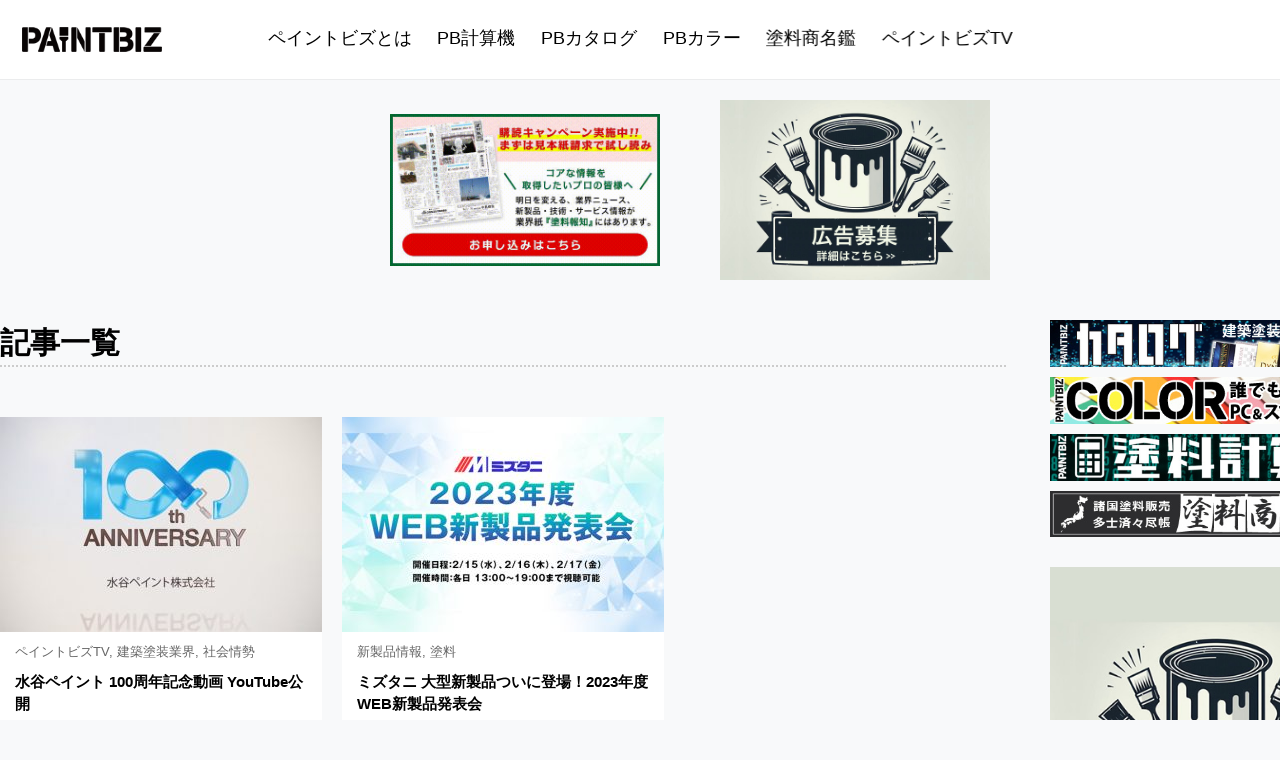

--- FILE ---
content_type: text/html; charset=UTF-8
request_url: https://paint-biz.com/tag/%E6%B0%B4%E8%B0%B7%E3%83%9A%E3%82%A4%E3%83%B3%E3%83%88%E6%A0%AA%E5%BC%8F%E4%BC%9A%E7%A4%BE/
body_size: 29600
content:
<!DOCTYPE html><html lang="ja"><head><meta charset="utf-8"><meta http-equiv="X-UA-Compatible" content="IE=edge"><meta name="viewport" content="width=1550, shrink-to-fit=no"><meta name="format-detection" content="telephone=no"><link media="all" href="https://paint-biz.com/wp_files/wp-content/cache/autoptimize/css/autoptimize_959a9d928e29efbcf12e026bf0d99901.css" rel="stylesheet"><title>水谷ペイント株式会社 | ペイントビズ（PAINTBIZ）</title><meta property="og:title" content="水谷ペイント株式会社 | ペイントビズ（PAINTBIZ）"><meta property="og:type" content="website"><meta property="og:url" content="https://paint-biz.com/tag/%E6%B0%B4%E8%B0%B7%E3%83%9A%E3%82%A4%E3%83%B3%E3%83%88%E6%A0%AA%E5%BC%8F%E4%BC%9A%E7%A4%BE/"><meta property="og:site_name" content="ペイントビズ（PAINTBIZ）建築塗装に特化した情報サイト"><meta property="og:image" content="/wp_files/wp-content/themes/paintbiz2020/img/ogp.jpg"><meta name="twitter:card" content="summary_large_image"><meta name="twitter:url" content="https://paint-biz.com/tag/%E6%B0%B4%E8%B0%B7%E3%83%9A%E3%82%A4%E3%83%B3%E3%83%88%E6%A0%AA%E5%BC%8F%E4%BC%9A%E7%A4%BE/"><meta name="twitter:title" content="水谷ペイント株式会社 | ペイントビズ（PAINTBIZ）"><link rel="icon" sizes="32x32" href="/wp_files/wp-content/themes/paintbiz2020/img/32x32.png"><link rel="icon" sizes="192x192" href="/wp_files/wp-content/themes/paintbiz2020/img/192x192.png"><link rel="apple-touch-icon-precomposed" href="/wp_files/wp-content/themes/paintbiz2020/img/180x180.png">  <script src="https://ajax.googleapis.com/ajax/libs/jquery/2.2.4/jquery.min.js"></script> <meta name="thumbnail" content="/wp_files/wp-content/themes/paintbiz2020/img/thumbnail.jpg">  <script async src="https://www.googletagmanager.com/gtag/js?id=G-57ZB6YVJ3N"></script> <script>window.dataLayer = window.dataLayer || [];

function gtag() {
	dataLayer.push(arguments);
}
gtag('js', new Date());
gtag('config', 'G-57ZB6YVJ3N');
gtag('config', 'UA-5567678-15');</script> <script src="https://www.googleoptimize.com/optimize.js?id=OPT-5QN3NSG"></script> <script async src="https://pagead2.googlesyndication.com/pagead/js/adsbygoogle.js?client=ca-pub-9645966243325053" crossorigin="anonymous"></script> <meta name="twitter:image" content="/wp_files/wp-content/themes/paintbiz2020/img/ogp.jpg"><meta name='robots' content='max-image-preview:large' /><link rel='stylesheet' id='pz-linkcard-css-css' href='//paint-biz.com/wp_files/wp-content/uploads/pz-linkcard/style/style.min.css?ver=2.5.7.4' type='text/css' media='all' /> <script type="text/javascript" id="addtoany-core-js-before">window.a2a_config=window.a2a_config||{};a2a_config.callbacks=[];a2a_config.overlays=[];a2a_config.templates={};a2a_localize = {
	Share: "共有",
	Save: "ブックマーク",
	Subscribe: "購読",
	Email: "メール",
	Bookmark: "ブックマーク",
	ShowAll: "すべて表示する",
	ShowLess: "小さく表示する",
	FindServices: "サービスを探す",
	FindAnyServiceToAddTo: "追加するサービスを今すぐ探す",
	PoweredBy: "Powered by",
	ShareViaEmail: "メールでシェアする",
	SubscribeViaEmail: "メールで購読する",
	BookmarkInYourBrowser: "ブラウザにブックマーク",
	BookmarkInstructions: "このページをブックマークするには、 Ctrl+D または \u2318+D を押下。",
	AddToYourFavorites: "お気に入りに追加",
	SendFromWebOrProgram: "任意のメールアドレスまたはメールプログラムから送信",
	EmailProgram: "メールプログラム",
	More: "詳細&#8230;",
	ThanksForSharing: "共有ありがとうございます !",
	ThanksForFollowing: "フォローありがとうございます !"
};


//# sourceURL=addtoany-core-js-before</script> <script type="text/javascript" defer src="https://static.addtoany.com/menu/page.js" id="addtoany-core-js"></script> <script type="text/javascript" src="https://paint-biz.com/wp_files/wp-includes/js/jquery/jquery.min.js?ver=3.7.1" id="jquery-core-js"></script> 
 <script type="text/javascript" src="https://www.googletagmanager.com/gtag/js?id=G-57ZB6YVJ3N" id="google_gtagjs-js" async></script> <script type="text/javascript" id="google_gtagjs-js-after">window.dataLayer = window.dataLayer || [];function gtag(){dataLayer.push(arguments);}
gtag("set","linker",{"domains":["paint-biz.com"]});
gtag("js", new Date());
gtag("set", "developer_id.dZTNiMT", true);
gtag("config", "G-57ZB6YVJ3N");
//# sourceURL=google_gtagjs-js-after</script> <meta name="generator" content="Site Kit by Google 1.170.0" /> <script type="text/javascript">(function(c,l,a,r,i,t,y){
					c[a]=c[a]||function(){(c[a].q=c[a].q||[]).push(arguments)};t=l.createElement(r);t.async=1;
					t.src="https://www.clarity.ms/tag/"+i+"?ref=wordpress";y=l.getElementsByTagName(r)[0];y.parentNode.insertBefore(t,y);
				})(window, document, "clarity", "script", "jxca1qiel6");</script> </head><body id="page_archive"><header><div><h1><a href="https://paint-biz.com"><noscript><img src="/wp_files/wp-content/themes/paintbiz2020/img/logo.png" alt="ペイントビズ（PAINTBIZ）"></noscript><img class="lazyload" src='data:image/svg+xml,%3Csvg%20xmlns=%22http://www.w3.org/2000/svg%22%20viewBox=%220%200%20210%20140%22%3E%3C/svg%3E' data-src="/wp_files/wp-content/themes/paintbiz2020/img/logo.png" alt="ペイントビズ（PAINTBIZ）"></a></h1></div></header><nav id="gnavi"><div><ul><li><a href="https://paint-biz.com/about/">ペイントビズとは</a></li><li><a href="https://paint-biz.com/pbcalc/">PB計算機</a></li><li><a href="https://paint-biz.com/catalog/">PBカタログ</a></li><li><a href="https://paint-biz.com/pbc/">PBカラー</a></li><li><a href="https://paint-biz.com/shop/">塗料商名鑑</a></li><li><a href="https://paint-biz.com/category/paintbiztv/">ペイントビズTV</a></li></ul></div></nav><main><section class="adArea1"><ul><li><a href="https://www.e-toryo.co.jp/" target="_blank" onclick="gtag('event', 'click', {'event_category': 'banner','event_label': 'e-toryo.co.jp','value': '1'});"><noscript><img src="/ad/adArea1_top/toryo-houchi.gif" alt="塗料報知" width="270" height="152" loading="lazy"></noscript><img class="lazyload" src='data:image/svg+xml,%3Csvg%20xmlns=%22http://www.w3.org/2000/svg%22%20viewBox=%220%200%20270%20152%22%3E%3C/svg%3E' data-src="/ad/adArea1_top/toryo-houchi.gif" alt="塗料報知" width="270" height="152" loading="lazy"></a></li><li><a href="/advertising/"><noscript><img src="/wp_files/wp-content/themes/paintbiz2024/img/ad0_1.jpg" alt=""></noscript><img class="lazyload" src='data:image/svg+xml,%3Csvg%20xmlns=%22http://www.w3.org/2000/svg%22%20viewBox=%220%200%20210%20140%22%3E%3C/svg%3E' data-src="/wp_files/wp-content/themes/paintbiz2024/img/ad0_1.jpg" alt=""></a></li></ul></section><article><div class="wrap"><section id="columnMain"><div id="entryTtl2" class="cat15"><h1>記事一覧</h1></div><ul class="itemList"><li> <a href="https://paint-biz.com/2023/08/03/post_12512/"><img width="322" height="215" src="[data-uri]" data-src="https://paint-biz.com/wp_files/wp-content/uploads/2023/08/801f78cf0a42d21e3d38fe2130110f67-322x215.jpg" class="attachment-pc_itemList size-pc_itemList wp-post-image" alt="" loading="lazy" decoding="async" srcset="https://paint-biz.com/wp_files/wp-content/uploads/2023/08/801f78cf0a42d21e3d38fe2130110f67-322x215.jpg 322w, https://paint-biz.com/wp_files/wp-content/uploads/2023/08/801f78cf0a42d21e3d38fe2130110f67-70x47.jpg 70w, https://paint-biz.com/wp_files/wp-content/uploads/2023/08/801f78cf0a42d21e3d38fe2130110f67.jpg 660w" sizes="auto, (max-width: 322px) 100vw, 322px" /><noscript><img width="322" height="215" src="https://paint-biz.com/wp_files/wp-content/uploads/2023/08/801f78cf0a42d21e3d38fe2130110f67-322x215.jpg" class="attachment-pc_itemList size-pc_itemList wp-post-image" alt="" loading="lazy" decoding="async" srcset="https://paint-biz.com/wp_files/wp-content/uploads/2023/08/801f78cf0a42d21e3d38fe2130110f67-322x215.jpg 322w, https://paint-biz.com/wp_files/wp-content/uploads/2023/08/801f78cf0a42d21e3d38fe2130110f67-70x47.jpg 70w, https://paint-biz.com/wp_files/wp-content/uploads/2023/08/801f78cf0a42d21e3d38fe2130110f67.jpg 660w" sizes="auto, (max-width: 322px) 100vw, 322px" /></noscript></a><p class="cat"> <a href="https://paint-biz.com/paintbiztv/">ペイントビズTV</a> <a href="https://paint-biz.com/industry/">建築塗装業界</a> <a href="https://paint-biz.com/social/">社会情勢</a></p><p class="ttl"><a href="https://paint-biz.com/2023/08/03/post_12512/">水谷ペイント 100周年記念動画 YouTube公開</a></p><p class="date">2023.08.03</p></li><li> <a href="https://paint-biz.com/2023/01/25/post_11801/"><img width="322" height="215" src="[data-uri]" data-src="https://paint-biz.com/wp_files/wp-content/uploads/2023/01/5c5d8beb2d78496752f0b60dd76a51cd-322x215.jpg" class="attachment-pc_itemList size-pc_itemList wp-post-image" alt="" loading="lazy" decoding="async" srcset="https://paint-biz.com/wp_files/wp-content/uploads/2023/01/5c5d8beb2d78496752f0b60dd76a51cd-322x215.jpg 322w, https://paint-biz.com/wp_files/wp-content/uploads/2023/01/5c5d8beb2d78496752f0b60dd76a51cd-70x47.jpg 70w, https://paint-biz.com/wp_files/wp-content/uploads/2023/01/5c5d8beb2d78496752f0b60dd76a51cd.jpg 600w" sizes="auto, (max-width: 322px) 100vw, 322px" /><noscript><img width="322" height="215" src="https://paint-biz.com/wp_files/wp-content/uploads/2023/01/5c5d8beb2d78496752f0b60dd76a51cd-322x215.jpg" class="attachment-pc_itemList size-pc_itemList wp-post-image" alt="" loading="lazy" decoding="async" srcset="https://paint-biz.com/wp_files/wp-content/uploads/2023/01/5c5d8beb2d78496752f0b60dd76a51cd-322x215.jpg 322w, https://paint-biz.com/wp_files/wp-content/uploads/2023/01/5c5d8beb2d78496752f0b60dd76a51cd-70x47.jpg 70w, https://paint-biz.com/wp_files/wp-content/uploads/2023/01/5c5d8beb2d78496752f0b60dd76a51cd.jpg 600w" sizes="auto, (max-width: 322px) 100vw, 322px" /></noscript></a><p class="cat"> <a href="https://paint-biz.com/newitem/">新製品情報</a> <a href="https://paint-biz.com/paint/">塗料</a></p><p class="ttl"><a href="https://paint-biz.com/2023/01/25/post_11801/">ミズタニ 大型新製品ついに登場！2023年度WEB新製品発表会</a></p><p class="date">2023.01.25</p></li></ul></section><aside><p class="adArea2" style="margin-bottom:10px;"><a href="https://paint-biz.com/catalog/"><noscript><img src="/wp_files/wp-content/themes/paintbiz2020/img/catalogBnr_w493.jpg" alt="建築塗装カタログ集結 材料選び超時短 塗料店直通「PAINTBIZカタログ（PBカタログ）」" loading="lazy"></noscript><img class="lazyload" src='data:image/svg+xml,%3Csvg%20xmlns=%22http://www.w3.org/2000/svg%22%20viewBox=%220%200%20210%20140%22%3E%3C/svg%3E' data-src="/wp_files/wp-content/themes/paintbiz2020/img/catalogBnr_w493.jpg" alt="建築塗装カタログ集結 材料選び超時短 塗料店直通「PAINTBIZカタログ（PBカタログ）」" loading="lazy"></a></p><p class="adArea2" style="margin-bottom:10px;"><a href="https://paint-biz.com/pbc/"><noscript><img src="/wp_files/wp-content/themes/paintbiz2020/img/colorBnr_w493.jpg" alt="PB Color 日本塗装工業会標準色" loading="lazy"></noscript><img class="lazyload" src='data:image/svg+xml,%3Csvg%20xmlns=%22http://www.w3.org/2000/svg%22%20viewBox=%220%200%20210%20140%22%3E%3C/svg%3E' data-src="/wp_files/wp-content/themes/paintbiz2020/img/colorBnr_w493.jpg" alt="PB Color 日本塗装工業会標準色" loading="lazy"></a></p><p class="adArea2" style="margin-bottom:10px;"><a href="https://paint-biz.com/pbcalc/"><noscript><img src="/wp_files/wp-content/themes/paintbiz2020/img/calculationBnr_w493.jpg" alt="PB計算 塗料計算機" loading="lazy"></noscript><img class="lazyload" src='data:image/svg+xml,%3Csvg%20xmlns=%22http://www.w3.org/2000/svg%22%20viewBox=%220%200%20210%20140%22%3E%3C/svg%3E' data-src="/wp_files/wp-content/themes/paintbiz2020/img/calculationBnr_w493.jpg" alt="PB計算 塗料計算機" loading="lazy"></a></p><p class="adArea2"><a href="https://paint-biz.com/shop/"><noscript><img src="/wp_files/wp-content/themes/paintbiz2020/img/tacBnr_w493.jpg" alt="諸国塗料販売多士済々尽帳 塗料商名鑑" loading="lazy"></noscript><img class="lazyload" src='data:image/svg+xml,%3Csvg%20xmlns=%22http://www.w3.org/2000/svg%22%20viewBox=%220%200%20210%20140%22%3E%3C/svg%3E' data-src="/wp_files/wp-content/themes/paintbiz2020/img/tacBnr_w493.jpg" alt="諸国塗料販売多士済々尽帳 塗料商名鑑" loading="lazy"></a></p><p class="adArea2"><a href="/advertising/"><noscript><img src="/wp_files/wp-content/themes/paintbiz2024/img/ad0_2.jpg" alt="" loading="lazy"></noscript><img class="lazyload" src='data:image/svg+xml,%3Csvg%20xmlns=%22http://www.w3.org/2000/svg%22%20viewBox=%220%200%20210%20140%22%3E%3C/svg%3E' data-src="/wp_files/wp-content/themes/paintbiz2024/img/ad0_2.jpg" alt="" loading="lazy"></a></p><dl><dt>─ コラム ─</dt><dd> <a href="https://paint-biz.com/2023/08/01/post_12484/"><p class="thum"><img width="70" height="47" src="[data-uri]" data-src="https://paint-biz.com/wp_files/wp-content/uploads/2023/08/472659c839a52bf063fe19c247e7c7d7-70x47.jpg" class="attachment-pc_pickupList size-pc_pickupList wp-post-image" alt="" decoding="async" srcset="https://paint-biz.com/wp_files/wp-content/uploads/2023/08/472659c839a52bf063fe19c247e7c7d7-70x47.jpg 70w, https://paint-biz.com/wp_files/wp-content/uploads/2023/08/472659c839a52bf063fe19c247e7c7d7-322x215.jpg 322w, https://paint-biz.com/wp_files/wp-content/uploads/2023/08/472659c839a52bf063fe19c247e7c7d7.jpg 660w" sizes="(max-width: 70px) 100vw, 70px" /><noscript><img width="70" height="47" src="https://paint-biz.com/wp_files/wp-content/uploads/2023/08/472659c839a52bf063fe19c247e7c7d7-70x47.jpg" class="attachment-pc_pickupList size-pc_pickupList wp-post-image" alt="" decoding="async" srcset="https://paint-biz.com/wp_files/wp-content/uploads/2023/08/472659c839a52bf063fe19c247e7c7d7-70x47.jpg 70w, https://paint-biz.com/wp_files/wp-content/uploads/2023/08/472659c839a52bf063fe19c247e7c7d7-322x215.jpg 322w, https://paint-biz.com/wp_files/wp-content/uploads/2023/08/472659c839a52bf063fe19c247e7c7d7.jpg 660w" sizes="(max-width: 70px) 100vw, 70px" /></noscript></p><div><p>賃貸住宅の原状回復⼯事でCO₂排出量を99％削減 SDGsに寄与</p></div> </a></dd><dd> <a href="https://paint-biz.com/2021/01/26/post_2311/"><p class="thum"><img width="70" height="47" src="[data-uri]" data-src="https://paint-biz.com/wp_files/wp-content/uploads/2021/01/paintbiz-miyaki-70x47.jpg" class="attachment-pc_pickupList size-pc_pickupList wp-post-image" alt="" decoding="async" srcset="https://paint-biz.com/wp_files/wp-content/uploads/2021/01/paintbiz-miyaki-70x47.jpg 70w, https://paint-biz.com/wp_files/wp-content/uploads/2021/01/paintbiz-miyaki-322x215.jpg 322w, https://paint-biz.com/wp_files/wp-content/uploads/2021/01/paintbiz-miyaki.jpg 600w" sizes="(max-width: 70px) 100vw, 70px" /><noscript><img width="70" height="47" src="https://paint-biz.com/wp_files/wp-content/uploads/2021/01/paintbiz-miyaki-70x47.jpg" class="attachment-pc_pickupList size-pc_pickupList wp-post-image" alt="" decoding="async" srcset="https://paint-biz.com/wp_files/wp-content/uploads/2021/01/paintbiz-miyaki-70x47.jpg 70w, https://paint-biz.com/wp_files/wp-content/uploads/2021/01/paintbiz-miyaki-322x215.jpg 322w, https://paint-biz.com/wp_files/wp-content/uploads/2021/01/paintbiz-miyaki.jpg 600w" sizes="(max-width: 70px) 100vw, 70px" /></noscript></p><div><p>無垢の木部 あく洗いは塗装屋の腕の見せ所</p></div> </a></dd><dd> <a href="https://paint-biz.com/2022/10/01/post_11403/"><p class="thum"><img width="70" height="47" src="[data-uri]" data-src="https://paint-biz.com/wp_files/wp-content/uploads/2022/10/a6b835971f30507672ae2f4d154339ac-70x47.jpg" class="attachment-pc_pickupList size-pc_pickupList wp-post-image" alt="" decoding="async" srcset="https://paint-biz.com/wp_files/wp-content/uploads/2022/10/a6b835971f30507672ae2f4d154339ac-70x47.jpg 70w, https://paint-biz.com/wp_files/wp-content/uploads/2022/10/a6b835971f30507672ae2f4d154339ac-322x215.jpg 322w, https://paint-biz.com/wp_files/wp-content/uploads/2022/10/a6b835971f30507672ae2f4d154339ac.jpg 600w" sizes="(max-width: 70px) 100vw, 70px" /><noscript><img width="70" height="47" src="https://paint-biz.com/wp_files/wp-content/uploads/2022/10/a6b835971f30507672ae2f4d154339ac-70x47.jpg" class="attachment-pc_pickupList size-pc_pickupList wp-post-image" alt="" decoding="async" srcset="https://paint-biz.com/wp_files/wp-content/uploads/2022/10/a6b835971f30507672ae2f4d154339ac-70x47.jpg 70w, https://paint-biz.com/wp_files/wp-content/uploads/2022/10/a6b835971f30507672ae2f4d154339ac-322x215.jpg 322w, https://paint-biz.com/wp_files/wp-content/uploads/2022/10/a6b835971f30507672ae2f4d154339ac.jpg 600w" sizes="(max-width: 70px) 100vw, 70px" /></noscript></p><div><p>塗装工事積算のゲームチェンジャー【拾い出しテンプレート】爆誕 !?</p></div> </a></dd><dd> <a href="https://paint-biz.com/2022/01/25/post_9101/"><p class="thum"><img width="70" height="47" src="[data-uri]" data-src="https://paint-biz.com/wp_files/wp-content/uploads/2022/01/09df8bdd61a09d2ff7c015adbe10667a-70x47.jpg" class="attachment-pc_pickupList size-pc_pickupList wp-post-image" alt="" decoding="async" srcset="https://paint-biz.com/wp_files/wp-content/uploads/2022/01/09df8bdd61a09d2ff7c015adbe10667a-70x47.jpg 70w, https://paint-biz.com/wp_files/wp-content/uploads/2022/01/09df8bdd61a09d2ff7c015adbe10667a-322x215.jpg 322w, https://paint-biz.com/wp_files/wp-content/uploads/2022/01/09df8bdd61a09d2ff7c015adbe10667a.jpg 600w" sizes="(max-width: 70px) 100vw, 70px" /><noscript><img width="70" height="47" src="https://paint-biz.com/wp_files/wp-content/uploads/2022/01/09df8bdd61a09d2ff7c015adbe10667a-70x47.jpg" class="attachment-pc_pickupList size-pc_pickupList wp-post-image" alt="" decoding="async" srcset="https://paint-biz.com/wp_files/wp-content/uploads/2022/01/09df8bdd61a09d2ff7c015adbe10667a-70x47.jpg 70w, https://paint-biz.com/wp_files/wp-content/uploads/2022/01/09df8bdd61a09d2ff7c015adbe10667a-322x215.jpg 322w, https://paint-biz.com/wp_files/wp-content/uploads/2022/01/09df8bdd61a09d2ff7c015adbe10667a.jpg 600w" sizes="(max-width: 70px) 100vw, 70px" /></noscript></p><div><p>【PB-NEWS】マルテーから新ローラー「マルテー オールワン」発売開始！</p></div> </a></dd><dd> <a href="https://paint-biz.com/2022/08/22/post_10857/"><p class="thum"><img width="70" height="47" src="[data-uri]" data-src="https://paint-biz.com/wp_files/wp-content/uploads/2022/08/87311fd8f3abfba4041c0834b66dcf11-70x47.jpg" class="attachment-pc_pickupList size-pc_pickupList wp-post-image" alt="" decoding="async" srcset="https://paint-biz.com/wp_files/wp-content/uploads/2022/08/87311fd8f3abfba4041c0834b66dcf11-70x47.jpg 70w, https://paint-biz.com/wp_files/wp-content/uploads/2022/08/87311fd8f3abfba4041c0834b66dcf11-322x215.jpg 322w, https://paint-biz.com/wp_files/wp-content/uploads/2022/08/87311fd8f3abfba4041c0834b66dcf11.jpg 600w" sizes="(max-width: 70px) 100vw, 70px" /><noscript><img width="70" height="47" src="https://paint-biz.com/wp_files/wp-content/uploads/2022/08/87311fd8f3abfba4041c0834b66dcf11-70x47.jpg" class="attachment-pc_pickupList size-pc_pickupList wp-post-image" alt="" decoding="async" srcset="https://paint-biz.com/wp_files/wp-content/uploads/2022/08/87311fd8f3abfba4041c0834b66dcf11-70x47.jpg 70w, https://paint-biz.com/wp_files/wp-content/uploads/2022/08/87311fd8f3abfba4041c0834b66dcf11-322x215.jpg 322w, https://paint-biz.com/wp_files/wp-content/uploads/2022/08/87311fd8f3abfba4041c0834b66dcf11.jpg 600w" sizes="(max-width: 70px) 100vw, 70px" /></noscript></p><div><p>ペンギンシールのサンスター　建築用シーリング材・接着剤の価格改定</p></div> </a></dd><dd> <a href="https://paint-biz.com/2022/08/05/post_10415/"><p class="thum"><img width="70" height="47" src="[data-uri]" data-src="https://paint-biz.com/wp_files/wp-content/uploads/2022/08/d74b391371e3e683f76b19c797672bc4-70x47.jpg" class="attachment-pc_pickupList size-pc_pickupList wp-post-image" alt="" decoding="async" srcset="https://paint-biz.com/wp_files/wp-content/uploads/2022/08/d74b391371e3e683f76b19c797672bc4-70x47.jpg 70w, https://paint-biz.com/wp_files/wp-content/uploads/2022/08/d74b391371e3e683f76b19c797672bc4-322x215.jpg 322w, https://paint-biz.com/wp_files/wp-content/uploads/2022/08/d74b391371e3e683f76b19c797672bc4.jpg 600w" sizes="(max-width: 70px) 100vw, 70px" /><noscript><img width="70" height="47" src="https://paint-biz.com/wp_files/wp-content/uploads/2022/08/d74b391371e3e683f76b19c797672bc4-70x47.jpg" class="attachment-pc_pickupList size-pc_pickupList wp-post-image" alt="" decoding="async" srcset="https://paint-biz.com/wp_files/wp-content/uploads/2022/08/d74b391371e3e683f76b19c797672bc4-70x47.jpg 70w, https://paint-biz.com/wp_files/wp-content/uploads/2022/08/d74b391371e3e683f76b19c797672bc4-322x215.jpg 322w, https://paint-biz.com/wp_files/wp-content/uploads/2022/08/d74b391371e3e683f76b19c797672bc4.jpg 600w" sizes="(max-width: 70px) 100vw, 70px" /></noscript></p><div><p>日本ペイント【ペイントかわら版】が電子版としてリニューアル</p></div> </a></dd><dd> <a href="https://paint-biz.com/2021/03/13/post_2962/"><p class="thum"><img width="70" height="47" src="[data-uri]" data-src="https://paint-biz.com/wp_files/wp-content/uploads/2021/03/2d9240966000f8a532f7a15cac232038-70x47.png" class="attachment-pc_pickupList size-pc_pickupList wp-post-image" alt="" decoding="async" srcset="https://paint-biz.com/wp_files/wp-content/uploads/2021/03/2d9240966000f8a532f7a15cac232038-70x47.png 70w, https://paint-biz.com/wp_files/wp-content/uploads/2021/03/2d9240966000f8a532f7a15cac232038-322x215.png 322w, https://paint-biz.com/wp_files/wp-content/uploads/2021/03/2d9240966000f8a532f7a15cac232038.png 600w" sizes="(max-width: 70px) 100vw, 70px" /><noscript><img width="70" height="47" src="https://paint-biz.com/wp_files/wp-content/uploads/2021/03/2d9240966000f8a532f7a15cac232038-70x47.png" class="attachment-pc_pickupList size-pc_pickupList wp-post-image" alt="" decoding="async" srcset="https://paint-biz.com/wp_files/wp-content/uploads/2021/03/2d9240966000f8a532f7a15cac232038-70x47.png 70w, https://paint-biz.com/wp_files/wp-content/uploads/2021/03/2d9240966000f8a532f7a15cac232038-322x215.png 322w, https://paint-biz.com/wp_files/wp-content/uploads/2021/03/2d9240966000f8a532f7a15cac232038.png 600w" sizes="(max-width: 70px) 100vw, 70px" /></noscript></p><div><p>PB-Twitterまとめ 2021/3/6～3/12</p></div> </a></dd><dd> <a href="https://paint-biz.com/2023/08/03/post_12512/"><p class="thum"><img width="70" height="47" src="[data-uri]" data-src="https://paint-biz.com/wp_files/wp-content/uploads/2023/08/801f78cf0a42d21e3d38fe2130110f67-70x47.jpg" class="attachment-pc_pickupList size-pc_pickupList wp-post-image" alt="" decoding="async" srcset="https://paint-biz.com/wp_files/wp-content/uploads/2023/08/801f78cf0a42d21e3d38fe2130110f67-70x47.jpg 70w, https://paint-biz.com/wp_files/wp-content/uploads/2023/08/801f78cf0a42d21e3d38fe2130110f67-322x215.jpg 322w, https://paint-biz.com/wp_files/wp-content/uploads/2023/08/801f78cf0a42d21e3d38fe2130110f67.jpg 660w" sizes="(max-width: 70px) 100vw, 70px" /><noscript><img width="70" height="47" src="https://paint-biz.com/wp_files/wp-content/uploads/2023/08/801f78cf0a42d21e3d38fe2130110f67-70x47.jpg" class="attachment-pc_pickupList size-pc_pickupList wp-post-image" alt="" decoding="async" srcset="https://paint-biz.com/wp_files/wp-content/uploads/2023/08/801f78cf0a42d21e3d38fe2130110f67-70x47.jpg 70w, https://paint-biz.com/wp_files/wp-content/uploads/2023/08/801f78cf0a42d21e3d38fe2130110f67-322x215.jpg 322w, https://paint-biz.com/wp_files/wp-content/uploads/2023/08/801f78cf0a42d21e3d38fe2130110f67.jpg 660w" sizes="(max-width: 70px) 100vw, 70px" /></noscript></p><div><p>水谷ペイント 100周年記念動画 YouTube公開</p></div> </a></dd><dd> <a href="https://paint-biz.com/2021/06/11/post_4763/"><p class="thum"><img width="70" height="47" src="[data-uri]" data-src="https://paint-biz.com/wp_files/wp-content/uploads/2021/06/77a88138253f84d0787dd424433aae5c-70x47.jpg" class="attachment-pc_pickupList size-pc_pickupList wp-post-image" alt="" decoding="async" srcset="https://paint-biz.com/wp_files/wp-content/uploads/2021/06/77a88138253f84d0787dd424433aae5c-70x47.jpg 70w, https://paint-biz.com/wp_files/wp-content/uploads/2021/06/77a88138253f84d0787dd424433aae5c-322x215.jpg 322w, https://paint-biz.com/wp_files/wp-content/uploads/2021/06/77a88138253f84d0787dd424433aae5c.jpg 600w" sizes="(max-width: 70px) 100vw, 70px" /><noscript><img width="70" height="47" src="https://paint-biz.com/wp_files/wp-content/uploads/2021/06/77a88138253f84d0787dd424433aae5c-70x47.jpg" class="attachment-pc_pickupList size-pc_pickupList wp-post-image" alt="" decoding="async" srcset="https://paint-biz.com/wp_files/wp-content/uploads/2021/06/77a88138253f84d0787dd424433aae5c-70x47.jpg 70w, https://paint-biz.com/wp_files/wp-content/uploads/2021/06/77a88138253f84d0787dd424433aae5c-322x215.jpg 322w, https://paint-biz.com/wp_files/wp-content/uploads/2021/06/77a88138253f84d0787dd424433aae5c.jpg 600w" sizes="(max-width: 70px) 100vw, 70px" /></noscript></p><div><p>無料オンライン色見本《日塗工色見本Ｌ版》準拠【PBカラー】</p></div> </a></dd><dd> <a href="https://paint-biz.com/2022/06/03/post_10027/"><p class="thum"><img width="70" height="47" src="[data-uri]" data-src="https://paint-biz.com/wp_files/wp-content/uploads/2022/06/ac73b6dd9026fc01da026f82f8b7c04f-70x47.jpg" class="attachment-pc_pickupList size-pc_pickupList wp-post-image" alt="" decoding="async" srcset="https://paint-biz.com/wp_files/wp-content/uploads/2022/06/ac73b6dd9026fc01da026f82f8b7c04f-70x47.jpg 70w, https://paint-biz.com/wp_files/wp-content/uploads/2022/06/ac73b6dd9026fc01da026f82f8b7c04f-322x215.jpg 322w, https://paint-biz.com/wp_files/wp-content/uploads/2022/06/ac73b6dd9026fc01da026f82f8b7c04f.jpg 600w" sizes="(max-width: 70px) 100vw, 70px" /><noscript><img width="70" height="47" src="https://paint-biz.com/wp_files/wp-content/uploads/2022/06/ac73b6dd9026fc01da026f82f8b7c04f-70x47.jpg" class="attachment-pc_pickupList size-pc_pickupList wp-post-image" alt="" decoding="async" srcset="https://paint-biz.com/wp_files/wp-content/uploads/2022/06/ac73b6dd9026fc01da026f82f8b7c04f-70x47.jpg 70w, https://paint-biz.com/wp_files/wp-content/uploads/2022/06/ac73b6dd9026fc01da026f82f8b7c04f-322x215.jpg 322w, https://paint-biz.com/wp_files/wp-content/uploads/2022/06/ac73b6dd9026fc01da026f82f8b7c04f.jpg 600w" sizes="(max-width: 70px) 100vw, 70px" /></noscript></p><div><p>㈱住環境ジャパン　外壁・屋根塗装が定額制で安心のWEBサイト『コダテ・デコレ』2022年6月1日(水)にオープン！</p></div> </a></dd></dl></aside></div></article></main><footer><nav><ul><li><a href="https://paint-biz.com/operator/">運営者情報</a></li><li><a href="https://paint-biz.com/advertising/">広告掲載について</a></li><li><a href="https://paint-biz.com/inquiry/">お問い合わせ</a></li><li><a href="https://paint-biz.com/terms/">利用規約</a></li><li><a href="https://paint-biz.com/privacypolicy/">個人情報保護方針</a></li></ul></nav><p class="copyright">&copy; 2020<script>TYnow = new Date();document.write( '-' + TYnow.getFullYear() );</script> PaintBiz</p></footer>  <script type="speculationrules">{"prefetch":[{"source":"document","where":{"and":[{"href_matches":"/*"},{"not":{"href_matches":["/wp_files/wp-*.php","/wp_files/wp-admin/*","/wp_files/wp-content/uploads/*","/wp_files/wp-content/*","/wp_files/wp-content/plugins/*","/wp_files/wp-content/themes/paintbiz2020/*","/*\\?(.+)"]}},{"not":{"selector_matches":"a[rel~=\"nofollow\"]"}},{"not":{"selector_matches":".no-prefetch, .no-prefetch a"}}]},"eagerness":"conservative"}]}</script> <noscript><style>.lazyload{display:none;}</style></noscript><script data-noptimize="1">window.lazySizesConfig=window.lazySizesConfig||{};window.lazySizesConfig.loadMode=1;</script><script async data-noptimize="1" src='https://paint-biz.com/wp_files/wp-content/plugins/autoptimize/classes/external/js/lazysizes.min.js?ao_version=3.1.14'></script><script type="text/javascript" id="pz-lkc-click-js-extra">var pz_lkc_ajax = {"ajax_url":"https://paint-biz.com/wp_files/wp-admin/admin-ajax.php","nonce":"2e736290a1"};
//# sourceURL=pz-lkc-click-js-extra</script> <script type="text/javascript" id="pz-news-js-js-extra">var pz_news = {"ajax_url":"https://paint-biz.com/wp_files/wp-admin/admin-ajax.php"};
//# sourceURL=pz-news-js-js-extra</script> <script defer src="https://paint-biz.com/wp_files/wp-content/cache/autoptimize/js/autoptimize_6aa76cbc44a026d126fee03f55d8a82b.js"></script></body></html>

--- FILE ---
content_type: text/html; charset=utf-8
request_url: https://www.google.com/recaptcha/api2/aframe
body_size: 263
content:
<!DOCTYPE HTML><html><head><meta http-equiv="content-type" content="text/html; charset=UTF-8"></head><body><script nonce="BAnpiqy6et_EoUHuhhPTEQ">/** Anti-fraud and anti-abuse applications only. See google.com/recaptcha */ try{var clients={'sodar':'https://pagead2.googlesyndication.com/pagead/sodar?'};window.addEventListener("message",function(a){try{if(a.source===window.parent){var b=JSON.parse(a.data);var c=clients[b['id']];if(c){var d=document.createElement('img');d.src=c+b['params']+'&rc='+(localStorage.getItem("rc::a")?sessionStorage.getItem("rc::b"):"");window.document.body.appendChild(d);sessionStorage.setItem("rc::e",parseInt(sessionStorage.getItem("rc::e")||0)+1);localStorage.setItem("rc::h",'1768888138173');}}}catch(b){}});window.parent.postMessage("_grecaptcha_ready", "*");}catch(b){}</script></body></html>

--- FILE ---
content_type: text/css
request_url: https://paint-biz.com/wp_files/wp-content/cache/autoptimize/css/autoptimize_959a9d928e29efbcf12e026bf0d99901.css
body_size: 52453
content:
@charset "UTF-8";*{box-sizing:border-box}html,body{margin:0;padding:0;width:100%;-webkit-text-size-adjust:100%}body{font-size:15px;color:#000;line-height:1.5;text-align:center;font-family:"Helvetica Neue",Arial,Meiryo,"Hiragino Kaku Gothic ProN","Hiragino Sans",sans-serif;background-color:#f8f9fa;word-break:break-all}table{border-collapse:collapse}h1,h2,h3,h4,h5,h6,img,p,div,ul,li,dl,dt,dd,figure{margin:0;padding:0}h1,h2,h3,h4,h5,h6{font-weight:600}ul,li{list-style:none}ol li{list-style:decimal}img{border:none;vertical-align:bottom;max-width:100%;height:auto}a{color:#000;text-decoration:none}a:hover{text-decoration:underline}.hidden{overflow:hidden}.wrap{oveerflow:hidden;position:relative;margin-left:auto;margin-right:auto;width:1380px}header{position:fixed;left:0;top:0;width:100%;height:80px;line-height:1;text-align:left;background:rgba(255,255,255,.9);border-bottom:1px solid #ebeced;z-index:8997}header div{margin:0 auto;width:1500px}header h1{display:inline-block;padding-top:22px;margin-left:22px;width:140px}#gnavi{display:inline-block;position:fixed;left:50%;top:25px;transform:translate(-50%,0);font-size:120%;z-index:8999}#gnavi ul{white-space:nowrap}#gnavi li{display:inline-block}#gnavi li a{display:block;padding:0 1vw}main{overflow:hidden;padding:100px 0 20px}article{overflow:hidden}#columnMain{float:left;width:1006px}.columnMain_bnr{overflow:hidden;margin-bottom:20px}.columnMain_bnr a:hover{opacity:.7}.columnMain_bnr p{float:left;margin-bottom:20px;width:493px}.columnMain_bnr p:nth-child(2n){float:right}.columnMain_bnr p:nth-child(3),.columnMain_bnr p:nth-child(4){margin-bottom:0}.adArea1{margin:0 auto 40px auto;width:1380px}.adArea1 ul{display:flex;align-items:center;justify-content:center}.adArea1 li{padding:0 30px}.adArea1 a{display:block;width:270px}.adArea1 a:hover{opacity:.7}.tagList_pickup{margin:0 auto 20px auto;padding:20px 0;width:1380px;background:#fff;border-radius:8px}.tagList_pickup dt{font-weight:700}.tagList_pickup dt,.tagList_pickup dd{display:inline-block;padding:0 20px}.itemList{display:flex;flex-wrap:wrap}.itemList li{position:relative;margin-right:20px;margin-bottom:20px;width:322px;min-height:340px;text-align:left;background:#fff}.itemList li:nth-child(3n){margin-right:0}.itemList li a{display:block;text-decoration:none}.itemList li a:hover{opacity:.7}.itemList li a span{display:block;font-size:85%}.itemList li .cat{padding:10px 15px;font-size:85%}.itemList li .cat a{display:inline-block;color:#666}.itemList li .cat a:after{content:','}.itemList li .cat a:last-child:after{content:''}.itemList li .ttl{padding:0 15px 10px;font-weight:700}.itemList li .date{position:absolute;right:15px;bottom:10px;padding:0;font-size:85%;color:#999;text-align:right}#entryTtl2{overflow:hidden;position:relative;margin-bottom:50px;width:100%;text-align:center}#entryTtl2 h1{font-size:30px;text-align:left;border-bottom:2px #ccc dotted}#entryTtl2 p{float:right;padding-top:10px}#entryTtl2 ul{padding-top:10px;width:100%;text-align:left}#entryTtl2 li{display:inline-block}#entryTtl2 li:after{content:','}#entryTtl2 li:last-child:after{content:''}#entryTtl{overflow:hidden;position:relative;margin-bottom:50px;width:100%;height:300px;text-align:center}#entryTtl div{width:100vw;height:100vh}#entryTtl.cat div{background:url(//paint-biz.com/wp_files/wp-content/themes/paintbiz2020/css/../img/cat.jpg) 0 0 no-repeat;background-size:cover;background-attachment:fixed}#entryTtl.cat15 div{background:url(//paint-biz.com/wp_files/wp-content/themes/paintbiz2020/css/../img/cat1.jpg) 0 0 no-repeat;background-size:cover;background-attachment:fixed}#entryTtl.cat8 div{background:url(//paint-biz.com/wp_files/wp-content/themes/paintbiz2020/css/../img/cat2.jpg) 0 0 no-repeat;background-size:cover;background-attachment:fixed}#entryTtl.cat2 div,#entryTtl.cat281 div,#entryTtl.cat427 div{background:url(//paint-biz.com/wp_files/wp-content/themes/paintbiz2020/css/../img/cat3.jpg) 0 0 no-repeat;background-size:cover;background-attachment:fixed}#entryTtl.cat4 div{background:url(//paint-biz.com/wp_files/wp-content/themes/paintbiz2020/css/../img/cat4.jpg) 0 0 no-repeat;background-size:cover;background-attachment:fixed}#entryTtl.cat_catalog div{background:url(//paint-biz.com/wp_files/wp-content/themes/paintbiz2020/css/../img/cat_catalog.jpg) 0 0 no-repeat;background-size:cover;background-attachment:fixed}#entryTtl.cat_shop div{background:url(//paint-biz.com/wp_files/wp-content/themes/paintbiz2020/css/../img/cat_catalog.jpg) 0 0 no-repeat;background-size:cover;background-attachment:fixed}#entryTtl h1{position:absolute;top:50%;left:0;width:100%;font-size:50px;color:#fff;text-shadow:0 0 10px rgba(0,0,0,.6),0 0 20px rgba(0,0,0,.1);transform:translate(0,-70%)}#entryTtl h1 span{display:block;font-size:55%}#entryTtl ul{position:absolute;top:70%;left:0;width:100%}#entryTtl ul li{display:inline-block;margin:0 6px}#entryTtl ul li a{display:block;padding:3px 15px;font-size:90%;color:#fff;border:1px solid #fff;border-radius:5px;background:rgba(255,255,255,.7);text-shadow:0 0 2px rgba(0,0,0,.8),0 0 2px rgba(0,0,0,.8),0 0 2px rgba(0,0,0,.8),0 0 2px rgba(0,0,0,.8);box-shadow:0 0 10px rgba(0,0,0,.6)}#entryTtl ul li a:hover{text-decoration:none;opacity:.7}.table1{width:100%}.table1 th{padding:15px;width:20%;text-align:left;vertical-align:top;background:#eee;border-bottom:3px solid #fff}.table1 td{padding:15px;text-align:left;vertical-align:top;border-bottom:3px solid #fff}.quote{margin-left:auto;margin-right:auto;padding:30px;font-size:85%;color:#666;line-height:1.8;text-align:left;background:#eee}.bgLGray{background:#eee}.pad15{padding:15px}.shopList dt{margin:30px 0 15px;padding:15px;background:#eee}.shopList dd{display:inline-block}.shopList dd a{display:block;padding:10px 0;width:80px;text-align:center;border:1px solid #eee}aside{float:right;width:330px}aside dl{margin:0 auto 30px auto;text-align:left}aside dt{margin-bottom:10px;color:#999;font-weight:700}aside dd{margin-bottom:10px;padding:0 10px}.adArea2{margin-bottom:30px}.adArea2 a:hover{opacity:.7}aside dl{width:100%}aside dt{margin-bottom:10px;font-size:120%;font-weight:700;text-align:center}aside dd:last-child{margin-top:10px}aside dl a{display:table;margin:0 auto;width:100%}aside dl a p.thum{display:table-cell;width:70px}aside dl a div{display:table-cell;padding-left:10px;font-size:80%;vertical-align:middle}aside dl a div p{overflow:hidden;display:-webkit-box;-webkit-box-orient:vertical;-webkit-line-clamp:2;text-align:left}aside dl a div span{color:#999;font-weight:400}.pickupList a{display:table}.pickupList a:hover{opacity:.7}.pickupList a p.thum{display:table-cell;width:70px}.pickupList a div{display:table-cell;padding-left:10px;font-size:90%;width:240px;vertical-align:middle}.pickupList a div p{display:inline-block}.pickupList a div span{color:#999;font-weight:400}.btn_more{margin-top:20px;text-align:center}.btn_more a{display:inline-block;padding:15px 60px;font-size:115%;line-height:1;background:#fff;border:1px solid #eee;border-radius:30px}.btn_more a:hover{text-decoration:none;opacity:.5}.search_ttl{position:relative;margin-bottom:30px;padding:10px 15px;text-align:left;background:#eee;cursor:pointer}.search_ttl:after{position:absolute;right:20px;top:50%;margin-top:-10px;width:10px;height:10px;border-top:2px solid #000;border-right:2px solid #000;-webkit-transform:rotate(135deg);transform:rotate(135deg);content:'　';-webkit-transition:.3s;-moz-transition:.3s;-o-transition:.3s;transition:.3s}.search_ttl.active:after{position:absolute;right:20px;top:50%;margin-top:-5px;width:10px;height:10px;border-top:2px solid #000;border-right:2px solid #000;-webkit-transform:rotate(-45deg);transform:rotate(-45deg);content:'　';-webkit-transition:.3s;-moz-transition:.3s;-o-transition:.3s;transition:.3s}.item_search>div,.maker_search>div,.tag_search>div{display:none}.item_search>div.active,.maker_search>div.active,.tag_search>div.active{display:block}.maker_search{margin-bottom:60px;width:100%}.maker_search ul{display:flex;flex-direction:row;flex-wrap:wrap;-webkit-justify-content:space-between;justify-content:space-between}.maker_search li{margin-bottom:30px;width:32%}.maker_search li:after{display:block;content:"";width:32%}.item_search{margin-bottom:60px;width:100%}.tag_search{margin-bottom:60px;width:100%}.tag_search_inner{display:flex;flex-direction:row;flex-wrap:wrap;-webkit-justify-content:space-between;justify-content:space-between;margin:0 auto;width:98%}.tag_search_box{margin-bottom:30px;width:100%}.tag_search_box h3{margin-bottom:20px}.tag_search_box h3 a{display:block;padding:10px;text-align:left;border:2px solid #eee;text-decoration:underline}.tag_search_box h3 a:hover{text-decoration:none}.tag_search_box ul{text-align:left}.tag_search_box li{display:inline-block;margin-bottom:5px;font-size:80%;text-align:left}.tag_search_box li a{display:block;padding:3px 5px;border:1px solid #fff;border-radius:5px;background:rgba(255,255,255,.7);box-shadow:0 0 5px rgba(0,0,0,.4)}.tag_search_box li a:hover{text-decoration:none;opacity:.7}footer{width:100%;margin:0 auto;padding:40px 0;text-align:center;background-color:#fff}footer ul{margin-bottom:80px}footer li{display:inline-block}footer li a{display:block;padding:0 15px}footer p.copyright{font-size:85%;color:#999}
@charset "UTF-8";article{margin-bottom:30px}.background{overflow:hidden;position:relative;margin:0 auto 30px auto;width:100%;height:300px}.background div{width:100vw;height:100vh;background:url(//paint-biz.com/wp_files/wp-content/themes/paintbiz2020/css/../img/background_bg.jpg) 0 0 no-repeat;background-size:cover;background-attachment:fixed}figure{display:block}.aligncenter,.aligncenter img{margin-left:auto;margin-right:auto}.alignleft{float:left !important;margin:0 15px 15px 0 !important}.alignright{float:left !important;margin:0 15px 15px 0 !important;max-width:200px !important}.metaslider{margin-bottom:90px}#page_pages #columnMain{padding:40px;width:1006px;background:#fff;border-radius:10px}#page_pages.page_catalog .entryBody img,#page_pages.page_catalog .entryBody p img{width:100%}#btn_shoplist{display:inline-block;position:fixed;right:20px;bottom:20px;width:220px;z-index:8998}#btn_shoplist a{display:block;padding:15px 15px 15px 80px;width:100%;font-size:110%;color:#fff;text-align:left;background:#acd12b url([data-uri]) 15px center no-repeat;border:3px solid #fff;border-radius:8px;box-shadow:0px 0px 10px 0px rgba(0,0,0,.6)}#btn_shoplist a:hover{text-decoration:none;opacity:.6}.wp-pagenavi{margin-top:60px;padding-bottom:5px}#page_archive #columnMain{width:1006px}.maker_desc{margin:0 auto 50px auto;padding:25px;line-height:1.8;text-align:left;background:#eee}.fb-like{margin-top:10px !important}#page_single #columnWriter{position:absolute;width:200px}#page_single #columnWriter .img{margin-bottom:10px}#page_single #columnWriter .name{margin-bottom:5px;font-size:13px;font-weight:700;text-align:center}#page_single #columnWriter .name span{display:inline-block;margin-left:5px;font-size:11px;color:#999}#page_single #columnWriter .profile{padding:0 5px;font-size:11px;text-align:left}#page_single #columnMain{margin-left:250px;padding:40px;width:750px;background:#fff;border-radius:10px}.entryBody{font-size:16px;text-align:left}.entryBody a{color:#ff3200;text-decoration:underline}.entryBody a:hover{opacity:.7}.entryBody p{margin-bottom:30px}.entryBody img{display:block;margin:0 auto 30px auto;width:auto;height:auto}.entryBody p img{margin:0 auto 0 auto}.entryBody .youtube iframe{margin-top:15px;width:100%;height:388px}.entryBody iframe.instagram-media{margin-left:auto !important;margin-right:auto !important;max-width:100% !important}.entryBody h1{margin-bottom:30px;font-size:200%}.entryBody h2{margin-top:80px;margin-bottom:30px;font-size:180%}.entryBody h2:first-child{margin-top:0}.entryBody h3{margin-top:50px;margin-bottom:30px;font-size:160%}.entryBody h4{margin-top:50px;margin-bottom:30px;font-size:140%}.entryBody h5{margin-top:50px;margin-bottom:30px;font-size:130%}.entryBody h6{margin-top:50px;margin-bottom:30px;font-size:120%}.pageInNav{margin-top:0;padding-top:30px;text-align:left;border-top:2px dotted #ccc}.pageInNav a{overflow:hidden;display:inline-block;margin-bottom:5px;color:#000}.pageInNav a span{display:inline-block;float:left;margin-top:3px;padding:5px 10px;font-size:10px;color:#fff;text-decoration:none;text-align:center;background:#000}.pageInNav a span:last-child{margin-top:0;font-size:14px;color:#000;text-align:left;text-decoration:underline;background:#fff}.pageInNav a:hover span:last-child{text-decoration:none}.pageInNav a span.prev{background:#999}.pageInNav a span.prev+span{color:#999}input.name,input.mail,textarea.textarea{padding:5px;font-size:15px;border:1px solid #ccc;background:#eee}.button{padding:5px;font-size:15px}
img:is([sizes=auto i],[sizes^="auto," i]){contain-intrinsic-size:3000px 1500px}
/*! This file is auto-generated */
.wp-block-button__link{color:#fff;background-color:#32373c;border-radius:9999px;box-shadow:none;text-decoration:none;padding:calc(.667em + 2px) calc(1.333em + 2px);font-size:1.125em}.wp-block-file__button{background:#32373c;color:#fff;text-decoration:none}
@charset "utf-8";#page_pages.page_catalog .entryBody .paint-sellers h1,#page_pages.page_catalog .entryBody .paint-sellers h2,#page_pages.page_catalog .entryBody .paint-sellers h3,#page_pages.page_catalog .entryBody .paint-sellers h4,#page_pages.page_catalog .entryBody .paint-sellers h5,#page_pages.page_catalog .entryBody .paint-sellers h6{margin:0;padding:0}#page_pages.page_catalog .entryBody .paint-sellers h2{font-size:112.5%}#page_pages.page_catalog .entryBody .paint-sellers div{margin:0;padding:0;position:relative;display:block;font-size:inherit}#page_pages.page_catalog .entryBody .paint-sellers a{display:inline}#page_pages.page_catalog .entryBody .paint-sellers a:empty{display:none}#page_pages.page_catalog .entryBody .paint-sellers span{white-space:nowrap}#page_pages.page_catalog .entryBody .paint-sellers p{margin:0;padding:0 0 .5em}#page_pages.page_catalog .entryBody .paint-sellers p:last-child{padding:0}#page_pages.page_catalog .entryBody .paint-sellers img{margin:0;padding:0;border:none;width:auto;height:auto;min-width:unset;min-height:unset;max-width:100%;max-height:100%;display:inline}#page_pages.page_catalog .entryBody .paint-sellers .paint-sellers-flex{display:-webkit-box;display:-ms-flexbox;display:flex;-ms-flex-wrap:wrap;flex-wrap:wrap;-ms-flex-line-pack:start;align-content:flex-start}#page_pages.page_catalog .entryBody .paint-sellers .paint-sellers-w20{width:20%}#page_pages.page_catalog .entryBody .paint-sellers .paint-sellers-w25{width:25%}#page_pages.page_catalog .entryBody .paint-sellers .paint-sellers-w30{width:30%}#page_pages.page_catalog .entryBody .paint-sellers .paint-sellers-w33{width:33.3333%}#page_pages.page_catalog .entryBody .paint-sellers .paint-sellers-w50{width:50%}#page_pages.page_catalog .entryBody .paint-sellers .paint-sellers-w66{width:66.6666%}#page_pages.page_catalog .entryBody .paint-sellers .paint-sellers-w75{width:75%}#page_pages.page_catalog .entryBody .paint-sellers .paint-sellers-w100{width:100%}@media screen and (max-width:750px){#page_pages.page_catalog .entryBody .paint-sellers .paint-sellers-w25{width:50%}#page_pages.page_catalog .entryBody .paint-sellers .paint-sellers-w33,#page_pages.page_catalog .entryBody .paint-sellers .paint-sellers-w50,#page_pages.page_catalog .entryBody .paint-sellers .paint-sellers-w66,#page_pages.page_catalog .entryBody .paint-sellers .paint-sellers-w75{width:100%}}#page_pages.page_catalog .entryBody .paint-sellers .paint-sellers-flex-1{-webkit-box-flex:1;-ms-flex:1;flex:1}#page_pages.page_catalog .entryBody .paint-sellers .paint-sellers-flex-nowrap{-ms-flex-wrap:nowrap;flex-wrap:nowrap}#page_pages.page_catalog .entryBody .paint-sellers .paint-sellers-nowrap{white-space:nowrap;overflow:hidden;-o-text-overflow:ellipsis;text-overflow:ellipsis}#page_pages.page_catalog .entryBody .paint-sellers ul.paint-sellers-taxonomy{margin:1em;padding:0;display:block;width:calc(100% - 2em)}@media screen and (max-width:750px){#page_pages.page_catalog .entryBody .paint-sellers ul.paint-sellers-taxonomy{margin:1em 0;width:100%}}#page_pages.page_catalog .entryBody .paint-sellers ul.paint-sellers-taxonomy li{margin:0;padding:.5em;width:auto;height:auto;min-width:unset;max-width:100%;min-height:unset;max-height:unset;border-top:1px solid #999;display:block;background:0 0}@media screen and (max-width:750px){#page_pages.page_catalog .entryBody .paint-sellers ul.paint-sellers-taxonomy li{margin-bottom:3em}}#page_pages.page_catalog .entryBody .paint-sellers ul.paint-sellers-taxonomy li>a{margin:0;padding:0;display:block;color:inherit;text-decoration:none}#page_pages.page_catalog .entryBody .paint-sellers ul.paint-sellers-taxonomy li:last-child{border-bottom:1px solid #999}#page_pages.page_catalog .entryBody .paint-sellers ul.paint-sellers-taxonomy .paint-sellers-shop-list-thumb{padding-right:1em}@media screen and (max-width:750px){#page_pages.page_catalog .entryBody .paint-sellers ul.paint-sellers-taxonomy .paint-sellers-shop-list-thumb{padding:0}}#page_pages.page_catalog .entryBody .paint-sellers ul.paint-sellers-taxonomy .paint-sellers-shop-list-thumb>div{margin:0;padding:0 0 66.6666%;overflow:hidden}#page_pages.page_catalog .entryBody .paint-sellers ul.paint-sellers-taxonomy .paint-sellers-shop-list-thumb>div img{position:absolute;top:50%;left:50%;-webkit-transform:translate(-50%,-50%);-ms-transform:translate(-50%,-50%);transform:translate(-50%,-50%);min-width:100%;min-height:100%}#page_pages.page_catalog .entryBody .paint-sellers ul.paint-sellers-taxonomy .paint-sellers-shop-list-info{padding:.5em 0}@media screen and (max-width:750px){#page_pages.page_catalog .entryBody .paint-sellers ul.paint-sellers-taxonomy .paint-sellers-shop-list-info{margin:1em 0}}#page_pages.page_catalog .entryBody .paint-sellers ul.paint-sellers-taxonomy .paint-sellers-shop-list-info h2{font-size:1em}#page_pages.page_catalog .entryBody .paint-sellers ul.paint-sellers-taxonomy .paint-sellers-shop-list-icon-area{padding:.25em}@media screen and (max-width:750px){#page_pages.page_catalog .entryBody .paint-sellers ul.paint-sellers-taxonomy .paint-sellers-shop-list-icon-area{padding:.25rem 0}}#page_pages.page_catalog .entryBody .paint-sellers ul.paint-sellers-taxonomy .paint-sellers-shop-list-icon-area>div{padding:.25rem;width:20%}#page_pages.page_catalog .entryBody .paint-sellers ul.paint-sellers-taxonomy .paint-sellers-shop-list-icon-area img{width:100%;height:auto}#page_pages.page_catalog .entryBody .paint-sellers .paint-sellers-category{margin:0;padding:0}#page_pages.page_catalog .entryBody .paint-sellers .paint-sellers-category ul{margin:0;padding:0}#page_pages.page_catalog .entryBody .paint-sellers .paint-sellers-category-lv1{margin:0;padding:0}#page_pages.page_catalog .entryBody .paint-sellers .paint-sellers-category-lv2{margin:0;padding:0}#page_pages.page_catalog .entryBody .paint-sellers .paint-sellers-category-lv1:before{content:"🗾";padding:0 .5em;display:inline-block}#page_pages.page_catalog .entryBody .paint-sellers .paint-sellers-category-lv2:before{content:"≫";padding:0 .5em;display:inline-block}@media screen and (max-width:750px){#page_pages.page_catalog .entryBody .paint-sellers .paint-sellers-store-name{width:100%}}#page_pages.page_catalog .entryBody .paint-sellers .paint-sellers-icon-area-1{padding:0 .5em;text-align:right}@media screen and (max-width:750px){#page_pages.page_catalog .entryBody .paint-sellers .paint-sellers-icon-area-1{padding:.5em 0;width:100%}}#page_pages.page_catalog .entryBody .paint-sellers .paint-sellers-icon-area-1 span{margin:0 .5em .5em 0;display:inline-block}#page_pages.page_catalog .entryBody .paint-sellers .paint-sellers-icon-area-1 a,#page_pages.page_catalog .entryBody .paint-sellers .paint-sellers-icon-area-1 img{width:80px;height:80px;display:inline-block}#page_pages.page_catalog .entryBody .paint-sellers .paint-sellers-url{margin:0;padding:0;font-size:112.5%;font-weight:700}#page_pages.page_catalog .entryBody .paint-sellers .paint-sellers-url a{max-width:100%;white-space:nowrap;overflow:hidden;-o-text-overflow:ellipsis;text-overflow:ellipsis}#page_pages.page_catalog .entryBody .paint-sellers .paint-sellers-url2,#page_pages.page_catalog .entryBody .paint-sellers .paint-sellers-url3{margin:0;padding:0;font-size:100%;font-weight:700}#page_pages.page_catalog .entryBody .paint-sellers .paint-sellers-url2 a,#page_pages.page_catalog .entryBody .paint-sellers .paint-sellers-url3 a{max-width:100%;white-space:nowrap;overflow:hidden;-o-text-overflow:ellipsis;text-overflow:ellipsis}#page_pages.page_catalog .entryBody .paint-sellers .paint-sellers-address-wrapper{margin:1em 0}#page_pages.page_catalog .entryBody .paint-sellers .paint-sellers-timetable-wrapper{padding:.5em 0 0 .5em}@media screen and (max-width:750px){#page_pages.page_catalog .entryBody .paint-sellers .paint-sellers-timetable-wrapper{margin:1em 0;padding:1em 0;border-top:1px solid #999;border-bottom:1px solid #999}}#page_pages.page_catalog .entryBody .paint-sellers .paint-sellers-tel_public,#page_pages.page_catalog .entryBody .paint-sellers .paint-sellers-fax_public{margin-right:1em}#page_pages.page_catalog .entryBody .paint-sellers .paint-sellers-timetable{margin:0 1em}#page_pages.page_catalog .entryBody .paint-sellers .paint-sellers-main-image{margin:1em 0 2em}@media screen and (max-width:750px){#page_pages.page_catalog .entryBody .paint-sellers .paint-sellers-main-image{margin:0 0 1em}}#page_pages.page_catalog .entryBody .paint-sellers .paint-sellers-main-image>div:nth-child(1){padding-right:.25em}@media screen and (max-width:750px){#page_pages.page_catalog .entryBody .paint-sellers .paint-sellers-main-image>div:nth-child(1){padding:.5em 0}}#page_pages.page_catalog .entryBody .paint-sellers .paint-sellers-main-image>div:nth-child(2){padding-left:.25em}@media screen and (max-width:750px){#page_pages.page_catalog .entryBody .paint-sellers .paint-sellers-main-image>div:nth-child(2){padding:.5em 0}}#page_pages.page_catalog .entryBody .paint-sellers .paint-sellers-image1-wrapper,#page_pages.page_catalog .entryBody .paint-sellers .paint-sellers-image2-wrapper{margin:0;padding:0 0 66.6666%;overflow:hidden}#page_pages.page_catalog .entryBody .paint-sellers .paint-sellers-image1-wrapper img,#page_pages.page_catalog .entryBody .paint-sellers .paint-sellers-image2-wrapper img{position:absolute;top:50%;left:50%;-webkit-transform:translate(-50%,-50%);-ms-transform:translate(-50%,-50%);transform:translate(-50%,-50%);min-width:100%;min-height:100%;width:100%;height:100%;max-width:unset;max-height:unset;-o-object-fit:cover;object-fit:cover}#page_pages.page_catalog .entryBody .paint-sellers .paint-sellers-info{margin:1em 0}#page_pages.page_catalog .entryBody .paint-sellers .paint-sellers-info-list-wrapper{margin:0 0 1em;padding:.5em 0;border-top:1px dashed #999}#page_pages.page_catalog .entryBody .paint-sellers .paint-sellers-info-list-wrapper:last-child{border-bottom:1px dashed #999}#page_pages.page_catalog .entryBody .paint-sellers .paint-sellers-info-list>div{padding:.5em}#page_pages.page_catalog .entryBody .paint-sellers .paint-sellers-info-content p span{white-space:normal}@media screen and (max-width:750px){#page_pages.page_catalog .entryBody .paint-sellers .paint-sellers-info-content{width:100%;max-width:100%;-webkit-box-flex:unset;-ms-flex:unset;flex:unset}}#page_pages.page_catalog .entryBody .paint-sellers .paint-sellers-info-icon img{width:80px;height:80px}
@charset "UTF-8";.pz-news{font-size:85%}.pz-news *{-webkit-box-sizing:border-box;box-sizing:border-box}.pz-news .pz-loading{text-align:center}.pz-news ul{margin:2rem 0;padding:0;list-style-type:none}.pz-news li{margin:0;padding:1rem;display:-webkit-box;display:-ms-flexbox;display:flex;-ms-flex-wrap:wrap;flex-wrap:wrap;-webkit-box-align:center;-ms-flex-align:center;align-items:center;border-bottom:1px dashed #ccc}.pz-news li:first-child{border-top:1px dashed #ccc}.pz-news .pz-news-date{width:8em;white-space:nowrap}.pz-news .pz-news-content{width:calc(100% - 8em)}.pz-news .pz-news-title{white-space:nowrap;overflow:hidden;-o-text-overflow:ellipsis;text-overflow:ellipsis}.pz-news .pz-news-description{opacity:.8}
div.yyi-rinker-contents{margin:2em 0;padding:0;border:solid 1px #dbdbdb;background-color:#fff;box-shadow:2px 3px 8px -5px rgba(0,0,0,.25);position:relative;overflow:visible}div.yyi-rinker-contents a{border:none}div.yyi-rinker-contents div.yyi-rinker-box{display:flex;display:-ms-flexbox;display:-webkit-box;display:-webkit-flex;box-sizing:border-box;padding:12px}div.yyi-rinker-contents div.yyi-rinker-image{padding:0;display:flex;vertical-align:middle;justify-content:center;align-items:center}.yyi-rinker-img-s .yyi-rinker-image{width:75px;min-width:75px}.yyi-rinker-img-m .yyi-rinker-image{width:175px;min-width:175px}.yyi-rinker-img-l div.yyi-rinker-image{width:200px;min-width:200px}.yyi-rinker-images{display:flex;justify-content:center;align-items:center;position:relative;margin:5px}div.yyi-rinker-image img.yyi-rinker-main-img.hidden{display:none}.yyi-rinker-images-arrow{cursor:pointer;position:absolute;top:50%;display:block;margin-top:-11px;opacity:.6;width:22px}.yyi-rinker-images-arrow-left{left:-10px}.yyi-rinker-images-arrow-right{right:-10px}.yyi-rinker-images-arrow-left.hidden{display:none}.yyi-rinker-images-arrow-right.hidden{display:none}div.yyi-rinker-contents.yyi-rinker-img-s div.yyi-rinker-info{width:calc(100% - 75px)}div.yyi-rinker-contents div.yyi-rinker-info{width:calc(100% - 175px)}div.yyi-rinker-contents.yyi-rinker-img-l div.yyi-rinker-info{width:calc(100% - 200px)}div.yyi-rinker-contents div.yyi-rinker-title a{color:#333;text-decoration:none}div.yyi-rinker-contents div.yyi-rinker-title p{margin:5px}div.yyi-rinker-contents div.yyi-rinker-detail{font-size:.8em;color:#999;padding-left:15px}div.yyi-rinker-contents div.yyi-rinker-detail a{text-decoration:underline}div.yyi-rinker-contents div.yyi-rinker-detail .price-box{color:#aaa}div.yyi-rinker-contents div.yyi-rinker-detail .free-text{color:#aaa}div.yyi-rinker-contents ul.yyi-rinker-links{border:none;list-style-type:none;display:inline-flex;display:-ms-inline-flexbox;display:-webkit-inline-flex;-ms-flex-wrap:wrap;flex-wrap:wrap;margin:10px auto;padding:0;width:100%}div.yyi-rinker-contents ul.yyi-rinker-links li{content:'';position:static;margin:2px 5px;padding:0;border-radius:2px;border:none;box-shadow:0 6px 12px -5px rgba(0,0,0,.3);-ms-flex:0 0 auto}div.yyi-rinker-contents ul.yyi-rinker-links li:before{content:'';position:static}div.yyi-rinker-contents ul.yyi-rinker-links li:hover{box-shadow:0 5px 8px -5px rgba(0,0,0,.3)}div.yyi-rinker-contents ul.yyi-rinker-links li.amazonlink{background:#f6a306}div.yyi-rinker-contents ul.yyi-rinker-links li a{position:relative;display:block;color:#fff;font-weight:700;text-decoration:none;font-size:.9em;height:30px;line-height:30px;padding:0 18px}div.yyi-rinker-contents ul.yyi-rinker-links li a:hover{border:none;opacity:.7}div.yyi-rinker-contents ul.yyi-rinker-links li a:before{position:absolute;margin:auto;top:0;left:0;right:0;bottom:0;color:#fff;text-align:center;border:none}div.yyi-rinker-contents ul.yyi-rinker-links li.amazonlink{order:20}div.yyi-rinker-contents ul.yyi-rinker-links li.amazonlink a:before{content:''}div.yyi-rinker-contents ul.yyi-rinker-links li.amazonkindlelink{background:#666;order:15}div.yyi-rinker-contents ul.yyi-rinker-links li.amazonkindlelink a:before{content:''}div.yyi-rinker-contents ul.yyi-rinker-links li.rakutenlink{background:#cf4944;order:30}div.yyi-rinker-contents ul.yyi-rinker-links li.rakutenlink a:before{content:''}div.yyi-rinker-contents ul.yyi-rinker-links li.yahoolink{background:#51a7e8;order:40}div.yyi-rinker-contents ul.yyi-rinker-links li.yahoolink a:before{content:''}div.yyi-rinker-contents ul.yyi-rinker-links li.mercarilink{background-color:#ff0211;order:50}div.yyi-rinker-contents ul.yyi-rinker-links li.mercarilink a:before{content:''}div.yyi-rinker-contents ul.yyi-rinker-links li.freelink1{background:#4072b3;order:10}div.yyi-rinker-contents ul.yyi-rinker-links li.freelink2{background:#4dc0b2;order:50}div.yyi-rinker-contents ul.yyi-rinker-links li.freelink3{background:#6f63ad;order:15}div.yyi-rinker-contents ul.yyi-rinker-links li.freelink4{background:#63ad87;order:55}div.yyi-rinker-contents ul.yyi-rinker-links img,div.yyi-rinker-contents div.yyi-rinker-title img,div.yyi-rinker-contents div.yyi-rinker-image a+img{display:none}div.yyi-rinker-detail .credit-box{font-size:75%}ul.yyi-rinker-links li:before{background-color:transparent}@media all and (max-width:420px){.yyi-rinker-images{margin:auto}}@media all and (max-width:420px) and (min-width:321px){body div.yyi-rinker-contents ul.yyi-rinker-links li a{padding:0 0 0 15px}div.yyi-rinker-contents ul.yyi-rinker-links{-webkit-flex-flow:column;flex-direction:column}.yyi-rinker-img-s .yyi-rinker-image{width:75px;min-width:75px}.yyi-rinker-img-m .yyi-rinker-image{width:125px;min-width:125px}.yyi-rinker-img-l div.yyi-rinker-image{width:150px;min-width:150px}div.yyi-rinker-contents.yyi-rinker-img-s div.yyi-rinker-info{width:calc(100% - 75px)}div.yyi-rinker-contents div.yyi-rinker-info{width:calc(100% - 125px)}div.yyi-rinker-contents.yyi-rinker-img-l div.yyi-rinker-info{width:calc(100% - 150px)}}@media all and (max-width:320px){div.yyi-rinker-contents ul.yyi-rinker-links li a{padding:0 0 0 7px}div.yyi-rinker-contents ul.yyi-rinker-links{-webkit-flex-flow:column;flex-direction:column}.yyi-rinker-img-s .yyi-rinker-image{width:75px;min-width:75px}.yyi-rinker-img-m .yyi-rinker-image{width:100px;min-width:100px}.yyi-rinker-img-l div.yyi-rinker-image{width:125px;min-width:125px}div.yyi-rinker-contents.yyi-rinker-img-s div.yyi-rinker-info{width:calc(100% - 75px)}div.yyi-rinker-contents div.yyi-rinker-info{width:calc(100% - 100px)}div.yyi-rinker-contents.yyi-rinker-img-l div.yyi-rinker-info{width:calc(100% - 125px)}}body div.yyi-rinker-contents ul.yyi-rinker-links li{list-style:none}body div.yyi-rinker-contents ul.yyi-rinker-links li:before{position:absolute}div.yyi-rinker-contents p{padding:0}div.yyi-rinker-contents img{margin-bottom:0}div.yyi_rinker-gutenberg input.rinkerg-richtext{width:300px}input.rinkerg-richtext{width:70%}div.yyi-rinker-contents div.yyi-rinker-detail .free-text .count-in{color:#333}.editor-styles-wrapper div.yyi-rinker-contents .count-top p{margin-top:0}div.yyi-rinker-contents.yyi-rinker-design-tate div.yyi-rinker-box{flex-direction:column}div.yyi-rinker-contents.yyi-rinker-design-slim div.yyi-rinker-box .yyi-rinker-links{flex-direction:column}div.yyi-rinker-contents.yyi-rinker-design-slim div.yyi-rinker-info{width:100%}div.yyi-rinker-contents.yyi-rinker-design-slim .yyi-rinker-title{text-align:center}div.yyi-rinker-contents.yyi-rinker-design-slim .yyi-rinker-links{text-align:center}div.yyi-rinker-contents.yyi-rinker-design-slim .yyi-rinker-image{margin:auto}div.yyi-rinker-contents.yyi-rinker-design-slim div.yyi-rinker-info ul.yyi-rinker-links li{align-self:stretch}div.yyi-rinker-contents.yyi-rinker-design-slim div.yyi-rinker-box div.yyi-rinker-info{padding:0}div.yyi-rinker-contents.yyi-rinker-design-slim div.yyi-rinker-box{flex-direction:column;padding:14px 5px 0}.yyi-rinker-design-slim div.yyi-rinker-box div.yyi-rinker-info{text-align:center}.yyi-rinker-design-slim div.price-box span.price{display:block}div.yyi-rinker-contents.yyi-rinker-design-slim div.yyi-rinker-info div.yyi-rinker-title a{font-size:16px}div.yyi-rinker-contents.yyi-rinker-design-slim ul.yyi-rinker-links li.amazonkindlelink:before,div.yyi-rinker-contents.yyi-rinker-design-slim ul.yyi-rinker-links li.amazonlink:before,div.yyi-rinker-contents.yyi-rinker-design-slim ul.yyi-rinker-links li.rakutenlink:before,div.yyi-rinker-contents.yyi-rinker-design-slim ul.yyi-rinker-links li.yahoolink:before{font-size:12px}div.yyi-rinker-contents.yyi-rinker-design-slim ul.yyi-rinker-links li a{font-size:13px}.yyi-rinker-contents .yyi-rinker-info{padding-left:10px}.yyi-rinker-img-s .yyi-rinker-image .yyi-rinker-images img{max-height:75px}.yyi-rinker-img-m .yyi-rinker-image .yyi-rinker-images img{max-height:175px}.yyi-rinker-img-l .yyi-rinker-image .yyi-rinker-images img{max-height:200px}div.yyi-rinker-contents div.yyi-rinker-image{flex-direction:column;align-items:center}div.yyi-rinker-contents ul.yyi-rinker-thumbnails{display:flex;flex-direction:row;flex-wrap:wrap;list-style:none;border:none;padding:0;margin:5px 0}div.yyi-rinker-contents ul.yyi-rinker-thumbnails li{cursor:pointer;height:32px;text-align:center;vertical-align:middle;width:32px;border:none;padding:0;margin:0;box-sizing:content-box}div.yyi-rinker-contents ul.yyi-rinker-thumbnails li img{vertical-align:middle}div.yyi-rinker-contents ul.yyi-rinker-thumbnails li{border:1px solid #fff}div.yyi-rinker-contents ul.yyi-rinker-thumbnails li.thumb-active{border:1px solid #eee}div.yyi-rinker-contents.yyi-rinker-design-mini{border:none;box-shadow:none;background-color:transparent}.yyi-rinker-design-mini div.yyi-rinker-info ul.yyi-rinker-links,.yyi-rinker-design-mini div.yyi-rinker-info .brand,.yyi-rinker-design-mini div.yyi-rinker-info .price-box{display:none}div.yyi-rinker-contents.yyi-rinker-design-mini .credit-box{text-align:right}div.yyi-rinker-contents.yyi-rinker-design-mini div.yyi-rinker-info{width:100%}.yyi-rinker-design-mini div.yyi-rinker-info div.yyi-rinker-title{line-height:1.2;min-height:2.4em;margin-bottom:0}.yyi-rinker-design-mini div.yyi-rinker-info div.yyi-rinker-title a{font-size:12px;text-decoration:none;text-decoration:underline}div.yyi-rinker-contents.yyi-rinker-design-mini{position:relative;max-width:100%;border:none;border-radius:12px;box-shadow:0 1px 6px rgb(0 0 0/12%);background-color:#fff}div.yyi-rinker-contents.yyi-rinker-design-mini div.yyi-rinker-box{border:none}.yyi-rinker-design-mini div.yyi-rinker-image{width:60px;min-width:60px}.yyi-rinker-design-mini div.yyi-rinker-image img{max-height:3.6em}.yyi-rinker-design-mini div.yyi-rinker-detail div.credit-box{font-size:10px}.yyi-rinker-design-mini div.yyi-rinker-detail div.brand,.yyi-rinker-design-mini div.yyi-rinker-detail div.price-box{font-size:10px}.yyi-rinker-design-mini div.yyi-rinker-info div.yyi-rinker-detail{padding:0}.yyi-rinker-design-mini div.yyi-rinker-detail div:not(:last-child){padding-bottom:0}.yyi-rinker-design-mini div.yyi-rinker-box div.yyi-rinker-image a{margin-bottom:16px}@media (min-width:768px){div.yyi-rinker-contents.yyi-rinker-design-mini div.yyi-rinker-box{padding:12px}.yyi-rinker-design-mini div.yyi-rinker-box div.yyi-rinker-info{justify-content:center;padding-left:24px}}@media (max-width:767px){div.yyi-rinker-contents.yyi-rinker-design-mini{max-width:100%}div.yyi-rinker-contents.yyi-rinker-design-mini div.yyi-rinker-box{flex-direction:row;padding:12px}.yyi-rinker-design-mini div.yyi-rinker-box div.yyi-rinker-info{justify-content:center;margin-bottom:16px;padding-left:16px;text-align:left}}div.yyi-rinker-contents .yyi-rinker-attention{display:inline;line-height:30px;position:absolute;top:-10px;left:-9px;min-width:60px;padding:0;height:30px;text-align:center;font-weight:600;color:#fff;background:#fea724;z-index:10}div.yyi-rinker-contents .yyi-rinker-attention span{padding:0 15px}.yyi-rinker-attention-before,.yyi-rinker-attention-after{display:inline;position:absolute;content:''}.yyi-rinker-attention-before{bottom:-8px;left:.1px;width:0;height:0;border-top:9px solid;border-top-color:inherit;border-left:9px solid transparent;z-index:1}.yyi-rinker-attention-after{top:0;right:-14.5px;width:0;height:0;border-top:15px solid transparent;border-bottom:15px solid transparent;border-left:15px solid;border-left-color:inherit}div.yyi-rinker-contents .yyi-rinker-attention.attention_desing_circle{display:flex;position:absolute;top:-20px;left:-20px;width:60px;height:60px;min-width:auto;min-height:auto;justify-content:center;align-items:center;border-radius:50%;color:#fff;background:#fea724;font-weight:600;font-size:17px}div.yyi-rinker-contents.yyi-rinker-design-mini .yyi-rinker-attention.attention_desing_circle{top:-14px;left:-14px;width:36px;height:36px;font-size:12px}div.yyi-rinker-contents .yyi-rinker-attention.attention_desing_circle span{padding:0}div.yyi-rinker-contents .yyi-rinker-attention.attention_desing_circle .yyi-rinker-attention-after,div.yyi-rinker-contents .yyi-rinker-attention.attention_desing_circle .yyi-rinker-attention-before{display:none}div.yyi-rinker-contents .yyi-rinker-attention.attention_desing_right_ribbon{width:89px;height:91px;position:absolute;top:-1px;right:-1px;left:auto;overflow:hidden}div.yyi-rinker-contents .yyi-rinker-attention.attention_desing_right_ribbon span{display:inline-block;width:146px;position:absolute;padding:4px 0;left:-13px;top:12px;text-align:center;font-size:12px;line-height:24px;-webkit-transform:rotate(45deg);transform:rotate(45deg);box-shadow:0 1px 3px rgba(0,0,0,.2)}div.yyi-rinker-contents .yyi-rinker-attention.attention_desing_right_ribbon{background:0 0}.yyi-rinker-attention.attention_desing_right_ribbon .yyi-rinker-attention-after,.yyi-rinker-attention.attention_desing_right_ribbon .yyi-rinker-attention-before{display:none}div.yyi-rinker-use-right_ribbon div.yyi-rinker-title{margin-right:2rem}
.wp-pagenavi{clear:both}.wp-pagenavi a,.wp-pagenavi span{text-decoration:none;border:1px solid #bfbfbf;padding:3px 5px;margin:2px}.wp-pagenavi a:hover,.wp-pagenavi span.current{border-color:#000}.wp-pagenavi span.current{font-weight:700}
.addtoany_content{clear:both;margin:16px auto}.addtoany_header{margin:0 0 16px}.addtoany_list{display:inline;line-height:16px}.a2a_kit a:empty,.a2a_kit a[class^="a2a_button_"]:has(.a2a_s_undefined){display:none}.addtoany_list a,.widget .addtoany_list a{border:0;box-shadow:none;display:inline-block;font-size:16px;padding:0 4px;vertical-align:middle}.addtoany_list a img{border:0;display:inline-block;opacity:1;overflow:hidden;vertical-align:baseline}.addtoany_list a span{display:inline-block;float:none}.addtoany_list.a2a_kit_size_32 a{font-size:32px}.addtoany_list.a2a_kit_size_32 a:not(.addtoany_special_service)>span{height:32px;line-height:32px;width:32px}.addtoany_list a:not(.addtoany_special_service)>span{border-radius:4px;display:inline-block;opacity:1}.addtoany_list a .a2a_count{position:relative;vertical-align:top}.site .a2a_kit.addtoany_list a:focus,.addtoany_list a:hover,.widget .addtoany_list a:hover{background:none;border:0;box-shadow:none}.addtoany_list a:hover img,.addtoany_list a:hover span{opacity:.7}.addtoany_list a.addtoany_special_service:hover img,.addtoany_list a.addtoany_special_service:hover span{opacity:1}.addtoany_special_service{display:inline-block;vertical-align:middle}.addtoany_special_service a,.addtoany_special_service div,.addtoany_special_service div.fb_iframe_widget,.addtoany_special_service iframe,.addtoany_special_service span{margin:0;vertical-align:baseline!important}.addtoany_special_service iframe{display:inline;max-width:none}a.addtoany_share.addtoany_no_icon span.a2a_img_text{display:none}a.addtoany_share img{border:0;width:auto;height:auto}
.yyi-rinker-images{display:flex;justify-content:center;align-items:center;position:relative}div.yyi-rinker-image img.yyi-rinker-main-img.hidden{display:none}.yyi-rinker-images-arrow{cursor:pointer;position:absolute;top:50%;display:block;margin-top:-11px;opacity:.6;width:22px}.yyi-rinker-images-arrow-left{left:-10px}.yyi-rinker-images-arrow-right{right:-10px}.yyi-rinker-images-arrow-left.hidden{display:none}.yyi-rinker-images-arrow-right.hidden{display:none}div.yyi-rinker-contents.yyi-rinker-design-tate div.yyi-rinker-box{flex-direction:column}div.yyi-rinker-contents.yyi-rinker-design-slim div.yyi-rinker-box .yyi-rinker-links{flex-direction:column}div.yyi-rinker-contents.yyi-rinker-design-slim div.yyi-rinker-info{width:100%}div.yyi-rinker-contents.yyi-rinker-design-slim .yyi-rinker-title{text-align:center}div.yyi-rinker-contents.yyi-rinker-design-slim .yyi-rinker-links{text-align:center}div.yyi-rinker-contents.yyi-rinker-design-slim .yyi-rinker-image{margin:auto}div.yyi-rinker-contents.yyi-rinker-design-slim div.yyi-rinker-info ul.yyi-rinker-links li{align-self:stretch}div.yyi-rinker-contents.yyi-rinker-design-slim div.yyi-rinker-box div.yyi-rinker-info{padding:0}div.yyi-rinker-contents.yyi-rinker-design-slim div.yyi-rinker-box{flex-direction:column;padding:14px 5px 0}.yyi-rinker-design-slim div.yyi-rinker-box div.yyi-rinker-info{text-align:center}.yyi-rinker-design-slim div.price-box span.price{display:block}div.yyi-rinker-contents.yyi-rinker-design-slim div.yyi-rinker-info div.yyi-rinker-title a{font-size:16px}div.yyi-rinker-contents.yyi-rinker-design-slim ul.yyi-rinker-links li.amazonkindlelink:before,div.yyi-rinker-contents.yyi-rinker-design-slim ul.yyi-rinker-links li.amazonlink:before,div.yyi-rinker-contents.yyi-rinker-design-slim ul.yyi-rinker-links li.rakutenlink:before,div.yyi-rinker-contents.yyi-rinker-design-slim ul.yyi-rinker-links li.yahoolink:before,div.yyi-rinker-contents.yyi-rinker-design-slim ul.yyi-rinker-links li.mercarilink:before{font-size:12px}div.yyi-rinker-contents.yyi-rinker-design-slim ul.yyi-rinker-links li a{font-size:13px}.entry-content ul.yyi-rinker-links li{padding:0}div.yyi-rinker-contents .yyi-rinker-attention.attention_desing_right_ribbon{width:89px;height:91px;position:absolute;top:-1px;right:-1px;left:auto;overflow:hidden}div.yyi-rinker-contents .yyi-rinker-attention.attention_desing_right_ribbon span{display:inline-block;width:146px;position:absolute;padding:4px 0;left:-13px;top:12px;text-align:center;font-size:12px;line-height:24px;-webkit-transform:rotate(45deg);transform:rotate(45deg);box-shadow:0 1px 3px rgba(0,0,0,.2)}div.yyi-rinker-contents .yyi-rinker-attention.attention_desing_right_ribbon{background:0 0}.yyi-rinker-attention.attention_desing_right_ribbon .yyi-rinker-attention-after,.yyi-rinker-attention.attention_desing_right_ribbon .yyi-rinker-attention-before{display:none}div.yyi-rinker-use-right_ribbon div.yyi-rinker-title{margin-right:2rem}
:root{--wp--preset--aspect-ratio--square:1;--wp--preset--aspect-ratio--4-3:4/3;--wp--preset--aspect-ratio--3-4:3/4;--wp--preset--aspect-ratio--3-2:3/2;--wp--preset--aspect-ratio--2-3:2/3;--wp--preset--aspect-ratio--16-9:16/9;--wp--preset--aspect-ratio--9-16:9/16;--wp--preset--color--black:#000;--wp--preset--color--cyan-bluish-gray:#abb8c3;--wp--preset--color--white:#fff;--wp--preset--color--pale-pink:#f78da7;--wp--preset--color--vivid-red:#cf2e2e;--wp--preset--color--luminous-vivid-orange:#ff6900;--wp--preset--color--luminous-vivid-amber:#fcb900;--wp--preset--color--light-green-cyan:#7bdcb5;--wp--preset--color--vivid-green-cyan:#00d084;--wp--preset--color--pale-cyan-blue:#8ed1fc;--wp--preset--color--vivid-cyan-blue:#0693e3;--wp--preset--color--vivid-purple:#9b51e0;--wp--preset--gradient--vivid-cyan-blue-to-vivid-purple:linear-gradient(135deg,#0693e3 0%,#9b51e0 100%);--wp--preset--gradient--light-green-cyan-to-vivid-green-cyan:linear-gradient(135deg,#7adcb4 0%,#00d082 100%);--wp--preset--gradient--luminous-vivid-amber-to-luminous-vivid-orange:linear-gradient(135deg,#fcb900 0%,#ff6900 100%);--wp--preset--gradient--luminous-vivid-orange-to-vivid-red:linear-gradient(135deg,#ff6900 0%,#cf2e2e 100%);--wp--preset--gradient--very-light-gray-to-cyan-bluish-gray:linear-gradient(135deg,#eee 0%,#a9b8c3 100%);--wp--preset--gradient--cool-to-warm-spectrum:linear-gradient(135deg,#4aeadc 0%,#9778d1 20%,#cf2aba 40%,#ee2c82 60%,#fb6962 80%,#fef84c 100%);--wp--preset--gradient--blush-light-purple:linear-gradient(135deg,#ffceec 0%,#9896f0 100%);--wp--preset--gradient--blush-bordeaux:linear-gradient(135deg,#fecda5 0%,#fe2d2d 50%,#6b003e 100%);--wp--preset--gradient--luminous-dusk:linear-gradient(135deg,#ffcb70 0%,#c751c0 50%,#4158d0 100%);--wp--preset--gradient--pale-ocean:linear-gradient(135deg,#fff5cb 0%,#b6e3d4 50%,#33a7b5 100%);--wp--preset--gradient--electric-grass:linear-gradient(135deg,#caf880 0%,#71ce7e 100%);--wp--preset--gradient--midnight:linear-gradient(135deg,#020381 0%,#2874fc 100%);--wp--preset--font-size--small:13px;--wp--preset--font-size--medium:20px;--wp--preset--font-size--large:36px;--wp--preset--font-size--x-large:42px;--wp--preset--spacing--20:.44rem;--wp--preset--spacing--30:.67rem;--wp--preset--spacing--40:1rem;--wp--preset--spacing--50:1.5rem;--wp--preset--spacing--60:2.25rem;--wp--preset--spacing--70:3.38rem;--wp--preset--spacing--80:5.06rem;--wp--preset--shadow--natural:6px 6px 9px rgba(0,0,0,.2);--wp--preset--shadow--deep:12px 12px 50px rgba(0,0,0,.4);--wp--preset--shadow--sharp:6px 6px 0px rgba(0,0,0,.2);--wp--preset--shadow--outlined:6px 6px 0px -3px #fff,6px 6px #000;--wp--preset--shadow--crisp:6px 6px 0px #000}:where(.is-layout-flex){gap:.5em}:where(.is-layout-grid){gap:.5em}body .is-layout-flex{display:flex}.is-layout-flex{flex-wrap:wrap;align-items:center}.is-layout-flex>:is(*,div){margin:0}body .is-layout-grid{display:grid}.is-layout-grid>:is(*,div){margin:0}:where(.wp-block-columns.is-layout-flex){gap:2em}:where(.wp-block-columns.is-layout-grid){gap:2em}:where(.wp-block-post-template.is-layout-flex){gap:1.25em}:where(.wp-block-post-template.is-layout-grid){gap:1.25em}.has-black-color{color:var(--wp--preset--color--black) !important}.has-cyan-bluish-gray-color{color:var(--wp--preset--color--cyan-bluish-gray) !important}.has-white-color{color:var(--wp--preset--color--white) !important}.has-pale-pink-color{color:var(--wp--preset--color--pale-pink) !important}.has-vivid-red-color{color:var(--wp--preset--color--vivid-red) !important}.has-luminous-vivid-orange-color{color:var(--wp--preset--color--luminous-vivid-orange) !important}.has-luminous-vivid-amber-color{color:var(--wp--preset--color--luminous-vivid-amber) !important}.has-light-green-cyan-color{color:var(--wp--preset--color--light-green-cyan) !important}.has-vivid-green-cyan-color{color:var(--wp--preset--color--vivid-green-cyan) !important}.has-pale-cyan-blue-color{color:var(--wp--preset--color--pale-cyan-blue) !important}.has-vivid-cyan-blue-color{color:var(--wp--preset--color--vivid-cyan-blue) !important}.has-vivid-purple-color{color:var(--wp--preset--color--vivid-purple) !important}.has-black-background-color{background-color:var(--wp--preset--color--black) !important}.has-cyan-bluish-gray-background-color{background-color:var(--wp--preset--color--cyan-bluish-gray) !important}.has-white-background-color{background-color:var(--wp--preset--color--white) !important}.has-pale-pink-background-color{background-color:var(--wp--preset--color--pale-pink) !important}.has-vivid-red-background-color{background-color:var(--wp--preset--color--vivid-red) !important}.has-luminous-vivid-orange-background-color{background-color:var(--wp--preset--color--luminous-vivid-orange) !important}.has-luminous-vivid-amber-background-color{background-color:var(--wp--preset--color--luminous-vivid-amber) !important}.has-light-green-cyan-background-color{background-color:var(--wp--preset--color--light-green-cyan) !important}.has-vivid-green-cyan-background-color{background-color:var(--wp--preset--color--vivid-green-cyan) !important}.has-pale-cyan-blue-background-color{background-color:var(--wp--preset--color--pale-cyan-blue) !important}.has-vivid-cyan-blue-background-color{background-color:var(--wp--preset--color--vivid-cyan-blue) !important}.has-vivid-purple-background-color{background-color:var(--wp--preset--color--vivid-purple) !important}.has-black-border-color{border-color:var(--wp--preset--color--black) !important}.has-cyan-bluish-gray-border-color{border-color:var(--wp--preset--color--cyan-bluish-gray) !important}.has-white-border-color{border-color:var(--wp--preset--color--white) !important}.has-pale-pink-border-color{border-color:var(--wp--preset--color--pale-pink) !important}.has-vivid-red-border-color{border-color:var(--wp--preset--color--vivid-red) !important}.has-luminous-vivid-orange-border-color{border-color:var(--wp--preset--color--luminous-vivid-orange) !important}.has-luminous-vivid-amber-border-color{border-color:var(--wp--preset--color--luminous-vivid-amber) !important}.has-light-green-cyan-border-color{border-color:var(--wp--preset--color--light-green-cyan) !important}.has-vivid-green-cyan-border-color{border-color:var(--wp--preset--color--vivid-green-cyan) !important}.has-pale-cyan-blue-border-color{border-color:var(--wp--preset--color--pale-cyan-blue) !important}.has-vivid-cyan-blue-border-color{border-color:var(--wp--preset--color--vivid-cyan-blue) !important}.has-vivid-purple-border-color{border-color:var(--wp--preset--color--vivid-purple) !important}.has-vivid-cyan-blue-to-vivid-purple-gradient-background{background:var(--wp--preset--gradient--vivid-cyan-blue-to-vivid-purple) !important}.has-light-green-cyan-to-vivid-green-cyan-gradient-background{background:var(--wp--preset--gradient--light-green-cyan-to-vivid-green-cyan) !important}.has-luminous-vivid-amber-to-luminous-vivid-orange-gradient-background{background:var(--wp--preset--gradient--luminous-vivid-amber-to-luminous-vivid-orange) !important}.has-luminous-vivid-orange-to-vivid-red-gradient-background{background:var(--wp--preset--gradient--luminous-vivid-orange-to-vivid-red) !important}.has-very-light-gray-to-cyan-bluish-gray-gradient-background{background:var(--wp--preset--gradient--very-light-gray-to-cyan-bluish-gray) !important}.has-cool-to-warm-spectrum-gradient-background{background:var(--wp--preset--gradient--cool-to-warm-spectrum) !important}.has-blush-light-purple-gradient-background{background:var(--wp--preset--gradient--blush-light-purple) !important}.has-blush-bordeaux-gradient-background{background:var(--wp--preset--gradient--blush-bordeaux) !important}.has-luminous-dusk-gradient-background{background:var(--wp--preset--gradient--luminous-dusk) !important}.has-pale-ocean-gradient-background{background:var(--wp--preset--gradient--pale-ocean) !important}.has-electric-grass-gradient-background{background:var(--wp--preset--gradient--electric-grass) !important}.has-midnight-gradient-background{background:var(--wp--preset--gradient--midnight) !important}.has-small-font-size{font-size:var(--wp--preset--font-size--small) !important}.has-medium-font-size{font-size:var(--wp--preset--font-size--medium) !important}.has-large-font-size{font-size:var(--wp--preset--font-size--large) !important}.has-x-large-font-size{font-size:var(--wp--preset--font-size--x-large) !important}